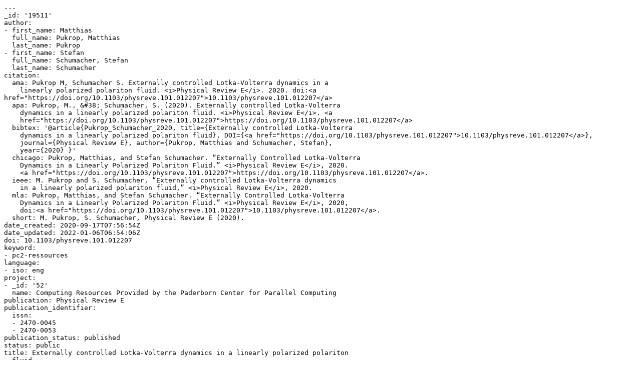

--- FILE ---
content_type: text/x-yaml;charset=utf-8
request_url: https://ris.uni-paderborn.de/record/19511.yaml
body_size: 2367
content:
---
_id: '19511'
author:
- first_name: Matthias
  full_name: Pukrop, Matthias
  last_name: Pukrop
- first_name: Stefan
  full_name: Schumacher, Stefan
  last_name: Schumacher
citation:
  ama: Pukrop M, Schumacher S. Externally controlled Lotka-Volterra dynamics in a
    linearly polarized polariton fluid. <i>Physical Review E</i>. 2020. doi:<a href="https://doi.org/10.1103/physreve.101.012207">10.1103/physreve.101.012207</a>
  apa: Pukrop, M., &#38; Schumacher, S. (2020). Externally controlled Lotka-Volterra
    dynamics in a linearly polarized polariton fluid. <i>Physical Review E</i>. <a
    href="https://doi.org/10.1103/physreve.101.012207">https://doi.org/10.1103/physreve.101.012207</a>
  bibtex: '@article{Pukrop_Schumacher_2020, title={Externally controlled Lotka-Volterra
    dynamics in a linearly polarized polariton fluid}, DOI={<a href="https://doi.org/10.1103/physreve.101.012207">10.1103/physreve.101.012207</a>},
    journal={Physical Review E}, author={Pukrop, Matthias and Schumacher, Stefan},
    year={2020} }'
  chicago: Pukrop, Matthias, and Stefan Schumacher. “Externally Controlled Lotka-Volterra
    Dynamics in a Linearly Polarized Polariton Fluid.” <i>Physical Review E</i>, 2020.
    <a href="https://doi.org/10.1103/physreve.101.012207">https://doi.org/10.1103/physreve.101.012207</a>.
  ieee: M. Pukrop and S. Schumacher, “Externally controlled Lotka-Volterra dynamics
    in a linearly polarized polariton fluid,” <i>Physical Review E</i>, 2020.
  mla: Pukrop, Matthias, and Stefan Schumacher. “Externally Controlled Lotka-Volterra
    Dynamics in a Linearly Polarized Polariton Fluid.” <i>Physical Review E</i>, 2020,
    doi:<a href="https://doi.org/10.1103/physreve.101.012207">10.1103/physreve.101.012207</a>.
  short: M. Pukrop, S. Schumacher, Physical Review E (2020).
date_created: 2020-09-17T07:56:54Z
date_updated: 2022-01-06T06:54:06Z
doi: 10.1103/physreve.101.012207
keyword:
- pc2-ressources
language:
- iso: eng
project:
- _id: '52'
  name: Computing Resources Provided by the Paderborn Center for Parallel Computing
publication: Physical Review E
publication_identifier:
  issn:
  - 2470-0045
  - 2470-0053
publication_status: published
status: public
title: Externally controlled Lotka-Volterra dynamics in a linearly polarized polariton
  fluid
type: journal_article
user_id: '61189'
year: '2020'
...
